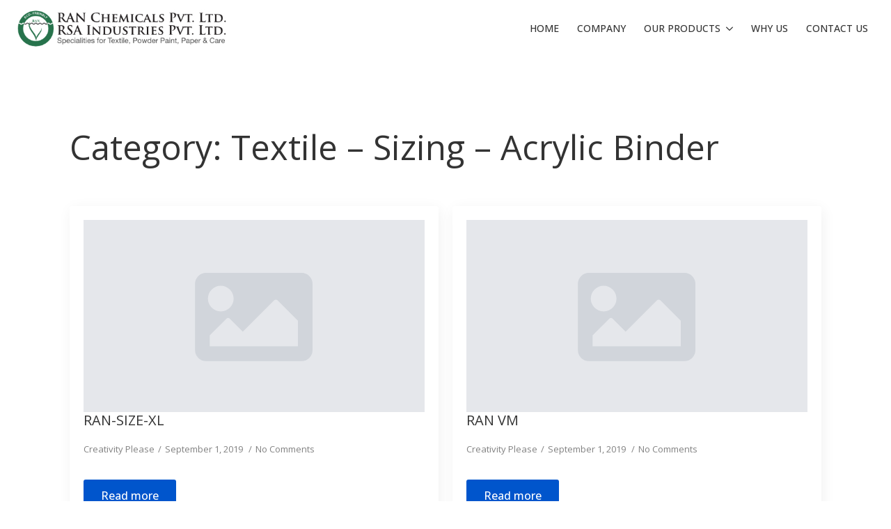

--- FILE ---
content_type: text/html; charset=UTF-8
request_url: https://ranchemicals.in/category/textile-sizing-acrylic-binder/
body_size: 11332
content:
    <!doctype html>
    <html lang="en-US">

    <head>
        <meta charset="UTF-8">
        <meta name="viewport" content="width=device-width, initial-scale=1">
                    <link rel='stylesheet' href='https://ranchemicals.in/wp-content/plugins/breakdance/plugin/themeless/normalize.min.css'>                <meta name='robots' content='index, follow, max-image-preview:large, max-snippet:-1, max-video-preview:-1' />
	<style>img:is([sizes="auto" i], [sizes^="auto," i]) { contain-intrinsic-size: 3000px 1500px }</style>
	
	<!-- This site is optimized with the Yoast SEO plugin v26.2 - https://yoast.com/wordpress/plugins/seo/ -->
	<title>Textile - Sizing - Acrylic Binder Archives - Ran Chemicals</title>
	<link rel="canonical" href="https://ranchemicals.in/category/textile-sizing-acrylic-binder/" />
	<meta property="og:locale" content="en_US" />
	<meta property="og:type" content="article" />
	<meta property="og:title" content="Textile - Sizing - Acrylic Binder Archives - Ran Chemicals" />
	<meta property="og:url" content="https://ranchemicals.in/category/textile-sizing-acrylic-binder/" />
	<meta property="og:site_name" content="Ran Chemicals" />
	<meta name="twitter:card" content="summary_large_image" />
	<script type="application/ld+json" class="yoast-schema-graph">{"@context":"https://schema.org","@graph":[{"@type":"CollectionPage","@id":"https://ranchemicals.in/category/textile-sizing-acrylic-binder/","url":"https://ranchemicals.in/category/textile-sizing-acrylic-binder/","name":"Textile - Sizing - Acrylic Binder Archives - Ran Chemicals","isPartOf":{"@id":"https://ranchemicals.in/#website"},"breadcrumb":{"@id":"https://ranchemicals.in/category/textile-sizing-acrylic-binder/#breadcrumb"},"inLanguage":"en-US"},{"@type":"BreadcrumbList","@id":"https://ranchemicals.in/category/textile-sizing-acrylic-binder/#breadcrumb","itemListElement":[{"@type":"ListItem","position":1,"name":"Home","item":"https://ranchemicals.in/"},{"@type":"ListItem","position":2,"name":"Textile - Sizing - Acrylic Binder"}]},{"@type":"WebSite","@id":"https://ranchemicals.in/#website","url":"https://ranchemicals.in/","name":"Ran Chemicals","description":"Specialities for Textile, Powder-Paint, Paper &amp; Care","publisher":{"@id":"https://ranchemicals.in/#organization"},"potentialAction":[{"@type":"SearchAction","target":{"@type":"EntryPoint","urlTemplate":"https://ranchemicals.in/?s={search_term_string}"},"query-input":{"@type":"PropertyValueSpecification","valueRequired":true,"valueName":"search_term_string"}}],"inLanguage":"en-US"},{"@type":"Organization","@id":"https://ranchemicals.in/#organization","name":"Ran Chemicals","url":"https://ranchemicals.in/","logo":{"@type":"ImageObject","inLanguage":"en-US","@id":"https://ranchemicals.in/#/schema/logo/image/","url":"https://ranchemicals.in/wp-content/uploads/2019/07/RAN-Chemicals-Specialities-for-Textile-Powder-Paint-Paper-Care.jpg","contentUrl":"https://ranchemicals.in/wp-content/uploads/2019/07/RAN-Chemicals-Specialities-for-Textile-Powder-Paint-Paper-Care.jpg","width":440,"height":80,"caption":"Ran Chemicals"},"image":{"@id":"https://ranchemicals.in/#/schema/logo/image/"}}]}</script>
	<!-- / Yoast SEO plugin. -->


<link rel="alternate" type="application/rss+xml" title="Ran Chemicals &raquo; Textile - Sizing - Acrylic Binder Category Feed" href="https://ranchemicals.in/category/textile-sizing-acrylic-binder/feed/" />
<script type="text/javascript">
/* <![CDATA[ */
window._wpemojiSettings = {"baseUrl":"https:\/\/s.w.org\/images\/core\/emoji\/16.0.1\/72x72\/","ext":".png","svgUrl":"https:\/\/s.w.org\/images\/core\/emoji\/16.0.1\/svg\/","svgExt":".svg","source":{"concatemoji":"https:\/\/ranchemicals.in\/wp-includes\/js\/wp-emoji-release.min.js?ver=6.8.3"}};
/*! This file is auto-generated */
!function(s,n){var o,i,e;function c(e){try{var t={supportTests:e,timestamp:(new Date).valueOf()};sessionStorage.setItem(o,JSON.stringify(t))}catch(e){}}function p(e,t,n){e.clearRect(0,0,e.canvas.width,e.canvas.height),e.fillText(t,0,0);var t=new Uint32Array(e.getImageData(0,0,e.canvas.width,e.canvas.height).data),a=(e.clearRect(0,0,e.canvas.width,e.canvas.height),e.fillText(n,0,0),new Uint32Array(e.getImageData(0,0,e.canvas.width,e.canvas.height).data));return t.every(function(e,t){return e===a[t]})}function u(e,t){e.clearRect(0,0,e.canvas.width,e.canvas.height),e.fillText(t,0,0);for(var n=e.getImageData(16,16,1,1),a=0;a<n.data.length;a++)if(0!==n.data[a])return!1;return!0}function f(e,t,n,a){switch(t){case"flag":return n(e,"\ud83c\udff3\ufe0f\u200d\u26a7\ufe0f","\ud83c\udff3\ufe0f\u200b\u26a7\ufe0f")?!1:!n(e,"\ud83c\udde8\ud83c\uddf6","\ud83c\udde8\u200b\ud83c\uddf6")&&!n(e,"\ud83c\udff4\udb40\udc67\udb40\udc62\udb40\udc65\udb40\udc6e\udb40\udc67\udb40\udc7f","\ud83c\udff4\u200b\udb40\udc67\u200b\udb40\udc62\u200b\udb40\udc65\u200b\udb40\udc6e\u200b\udb40\udc67\u200b\udb40\udc7f");case"emoji":return!a(e,"\ud83e\udedf")}return!1}function g(e,t,n,a){var r="undefined"!=typeof WorkerGlobalScope&&self instanceof WorkerGlobalScope?new OffscreenCanvas(300,150):s.createElement("canvas"),o=r.getContext("2d",{willReadFrequently:!0}),i=(o.textBaseline="top",o.font="600 32px Arial",{});return e.forEach(function(e){i[e]=t(o,e,n,a)}),i}function t(e){var t=s.createElement("script");t.src=e,t.defer=!0,s.head.appendChild(t)}"undefined"!=typeof Promise&&(o="wpEmojiSettingsSupports",i=["flag","emoji"],n.supports={everything:!0,everythingExceptFlag:!0},e=new Promise(function(e){s.addEventListener("DOMContentLoaded",e,{once:!0})}),new Promise(function(t){var n=function(){try{var e=JSON.parse(sessionStorage.getItem(o));if("object"==typeof e&&"number"==typeof e.timestamp&&(new Date).valueOf()<e.timestamp+604800&&"object"==typeof e.supportTests)return e.supportTests}catch(e){}return null}();if(!n){if("undefined"!=typeof Worker&&"undefined"!=typeof OffscreenCanvas&&"undefined"!=typeof URL&&URL.createObjectURL&&"undefined"!=typeof Blob)try{var e="postMessage("+g.toString()+"("+[JSON.stringify(i),f.toString(),p.toString(),u.toString()].join(",")+"));",a=new Blob([e],{type:"text/javascript"}),r=new Worker(URL.createObjectURL(a),{name:"wpTestEmojiSupports"});return void(r.onmessage=function(e){c(n=e.data),r.terminate(),t(n)})}catch(e){}c(n=g(i,f,p,u))}t(n)}).then(function(e){for(var t in e)n.supports[t]=e[t],n.supports.everything=n.supports.everything&&n.supports[t],"flag"!==t&&(n.supports.everythingExceptFlag=n.supports.everythingExceptFlag&&n.supports[t]);n.supports.everythingExceptFlag=n.supports.everythingExceptFlag&&!n.supports.flag,n.DOMReady=!1,n.readyCallback=function(){n.DOMReady=!0}}).then(function(){return e}).then(function(){var e;n.supports.everything||(n.readyCallback(),(e=n.source||{}).concatemoji?t(e.concatemoji):e.wpemoji&&e.twemoji&&(t(e.twemoji),t(e.wpemoji)))}))}((window,document),window._wpemojiSettings);
/* ]]> */
</script>
<link rel='stylesheet' id='formidable-css' href='https://ranchemicals.in/wp-content/plugins/formidable/css/formidableforms.css?ver=10202149' type='text/css' media='all' />
<style id='wp-emoji-styles-inline-css' type='text/css'>

	img.wp-smiley, img.emoji {
		display: inline !important;
		border: none !important;
		box-shadow: none !important;
		height: 1em !important;
		width: 1em !important;
		margin: 0 0.07em !important;
		vertical-align: -0.1em !important;
		background: none !important;
		padding: 0 !important;
	}
</style>
<link rel='stylesheet' id='wp-block-library-css' href='https://ranchemicals.in/wp-includes/css/dist/block-library/style.min.css?ver=6.8.3' type='text/css' media='all' />
<style id='classic-theme-styles-inline-css' type='text/css'>
/*! This file is auto-generated */
.wp-block-button__link{color:#fff;background-color:#32373c;border-radius:9999px;box-shadow:none;text-decoration:none;padding:calc(.667em + 2px) calc(1.333em + 2px);font-size:1.125em}.wp-block-file__button{background:#32373c;color:#fff;text-decoration:none}
</style>
<style id='pdfemb-pdf-embedder-viewer-style-inline-css' type='text/css'>
.wp-block-pdfemb-pdf-embedder-viewer{max-width:none}

</style>
<link rel='stylesheet' id='mediaelement-css' href='https://ranchemicals.in/wp-includes/js/mediaelement/mediaelementplayer-legacy.min.css?ver=4.2.17' type='text/css' media='all' />
<link rel='stylesheet' id='wp-mediaelement-css' href='https://ranchemicals.in/wp-includes/js/mediaelement/wp-mediaelement.min.css?ver=6.8.3' type='text/css' media='all' />
<link rel='stylesheet' id='view_editor_gutenberg_frontend_assets-css' href='https://ranchemicals.in/wp-content/plugins/wp-views/public/css/views-frontend.css?ver=3.6.21' type='text/css' media='all' />
<style id='view_editor_gutenberg_frontend_assets-inline-css' type='text/css'>
.wpv-sort-list-dropdown.wpv-sort-list-dropdown-style-default > span.wpv-sort-list,.wpv-sort-list-dropdown.wpv-sort-list-dropdown-style-default .wpv-sort-list-item {border-color: #cdcdcd;}.wpv-sort-list-dropdown.wpv-sort-list-dropdown-style-default .wpv-sort-list-item a {color: #444;background-color: #fff;}.wpv-sort-list-dropdown.wpv-sort-list-dropdown-style-default a:hover,.wpv-sort-list-dropdown.wpv-sort-list-dropdown-style-default a:focus {color: #000;background-color: #eee;}.wpv-sort-list-dropdown.wpv-sort-list-dropdown-style-default .wpv-sort-list-item.wpv-sort-list-current a {color: #000;background-color: #eee;}
.wpv-sort-list-dropdown.wpv-sort-list-dropdown-style-default > span.wpv-sort-list,.wpv-sort-list-dropdown.wpv-sort-list-dropdown-style-default .wpv-sort-list-item {border-color: #cdcdcd;}.wpv-sort-list-dropdown.wpv-sort-list-dropdown-style-default .wpv-sort-list-item a {color: #444;background-color: #fff;}.wpv-sort-list-dropdown.wpv-sort-list-dropdown-style-default a:hover,.wpv-sort-list-dropdown.wpv-sort-list-dropdown-style-default a:focus {color: #000;background-color: #eee;}.wpv-sort-list-dropdown.wpv-sort-list-dropdown-style-default .wpv-sort-list-item.wpv-sort-list-current a {color: #000;background-color: #eee;}.wpv-sort-list-dropdown.wpv-sort-list-dropdown-style-grey > span.wpv-sort-list,.wpv-sort-list-dropdown.wpv-sort-list-dropdown-style-grey .wpv-sort-list-item {border-color: #cdcdcd;}.wpv-sort-list-dropdown.wpv-sort-list-dropdown-style-grey .wpv-sort-list-item a {color: #444;background-color: #eeeeee;}.wpv-sort-list-dropdown.wpv-sort-list-dropdown-style-grey a:hover,.wpv-sort-list-dropdown.wpv-sort-list-dropdown-style-grey a:focus {color: #000;background-color: #e5e5e5;}.wpv-sort-list-dropdown.wpv-sort-list-dropdown-style-grey .wpv-sort-list-item.wpv-sort-list-current a {color: #000;background-color: #e5e5e5;}
.wpv-sort-list-dropdown.wpv-sort-list-dropdown-style-default > span.wpv-sort-list,.wpv-sort-list-dropdown.wpv-sort-list-dropdown-style-default .wpv-sort-list-item {border-color: #cdcdcd;}.wpv-sort-list-dropdown.wpv-sort-list-dropdown-style-default .wpv-sort-list-item a {color: #444;background-color: #fff;}.wpv-sort-list-dropdown.wpv-sort-list-dropdown-style-default a:hover,.wpv-sort-list-dropdown.wpv-sort-list-dropdown-style-default a:focus {color: #000;background-color: #eee;}.wpv-sort-list-dropdown.wpv-sort-list-dropdown-style-default .wpv-sort-list-item.wpv-sort-list-current a {color: #000;background-color: #eee;}.wpv-sort-list-dropdown.wpv-sort-list-dropdown-style-grey > span.wpv-sort-list,.wpv-sort-list-dropdown.wpv-sort-list-dropdown-style-grey .wpv-sort-list-item {border-color: #cdcdcd;}.wpv-sort-list-dropdown.wpv-sort-list-dropdown-style-grey .wpv-sort-list-item a {color: #444;background-color: #eeeeee;}.wpv-sort-list-dropdown.wpv-sort-list-dropdown-style-grey a:hover,.wpv-sort-list-dropdown.wpv-sort-list-dropdown-style-grey a:focus {color: #000;background-color: #e5e5e5;}.wpv-sort-list-dropdown.wpv-sort-list-dropdown-style-grey .wpv-sort-list-item.wpv-sort-list-current a {color: #000;background-color: #e5e5e5;}.wpv-sort-list-dropdown.wpv-sort-list-dropdown-style-blue > span.wpv-sort-list,.wpv-sort-list-dropdown.wpv-sort-list-dropdown-style-blue .wpv-sort-list-item {border-color: #0099cc;}.wpv-sort-list-dropdown.wpv-sort-list-dropdown-style-blue .wpv-sort-list-item a {color: #444;background-color: #cbddeb;}.wpv-sort-list-dropdown.wpv-sort-list-dropdown-style-blue a:hover,.wpv-sort-list-dropdown.wpv-sort-list-dropdown-style-blue a:focus {color: #000;background-color: #95bedd;}.wpv-sort-list-dropdown.wpv-sort-list-dropdown-style-blue .wpv-sort-list-item.wpv-sort-list-current a {color: #000;background-color: #95bedd;}
</style>
<style id='global-styles-inline-css' type='text/css'>
:root{--wp--preset--aspect-ratio--square: 1;--wp--preset--aspect-ratio--4-3: 4/3;--wp--preset--aspect-ratio--3-4: 3/4;--wp--preset--aspect-ratio--3-2: 3/2;--wp--preset--aspect-ratio--2-3: 2/3;--wp--preset--aspect-ratio--16-9: 16/9;--wp--preset--aspect-ratio--9-16: 9/16;--wp--preset--color--black: #000000;--wp--preset--color--cyan-bluish-gray: #abb8c3;--wp--preset--color--white: #ffffff;--wp--preset--color--pale-pink: #f78da7;--wp--preset--color--vivid-red: #cf2e2e;--wp--preset--color--luminous-vivid-orange: #ff6900;--wp--preset--color--luminous-vivid-amber: #fcb900;--wp--preset--color--light-green-cyan: #7bdcb5;--wp--preset--color--vivid-green-cyan: #00d084;--wp--preset--color--pale-cyan-blue: #8ed1fc;--wp--preset--color--vivid-cyan-blue: #0693e3;--wp--preset--color--vivid-purple: #9b51e0;--wp--preset--gradient--vivid-cyan-blue-to-vivid-purple: linear-gradient(135deg,rgba(6,147,227,1) 0%,rgb(155,81,224) 100%);--wp--preset--gradient--light-green-cyan-to-vivid-green-cyan: linear-gradient(135deg,rgb(122,220,180) 0%,rgb(0,208,130) 100%);--wp--preset--gradient--luminous-vivid-amber-to-luminous-vivid-orange: linear-gradient(135deg,rgba(252,185,0,1) 0%,rgba(255,105,0,1) 100%);--wp--preset--gradient--luminous-vivid-orange-to-vivid-red: linear-gradient(135deg,rgba(255,105,0,1) 0%,rgb(207,46,46) 100%);--wp--preset--gradient--very-light-gray-to-cyan-bluish-gray: linear-gradient(135deg,rgb(238,238,238) 0%,rgb(169,184,195) 100%);--wp--preset--gradient--cool-to-warm-spectrum: linear-gradient(135deg,rgb(74,234,220) 0%,rgb(151,120,209) 20%,rgb(207,42,186) 40%,rgb(238,44,130) 60%,rgb(251,105,98) 80%,rgb(254,248,76) 100%);--wp--preset--gradient--blush-light-purple: linear-gradient(135deg,rgb(255,206,236) 0%,rgb(152,150,240) 100%);--wp--preset--gradient--blush-bordeaux: linear-gradient(135deg,rgb(254,205,165) 0%,rgb(254,45,45) 50%,rgb(107,0,62) 100%);--wp--preset--gradient--luminous-dusk: linear-gradient(135deg,rgb(255,203,112) 0%,rgb(199,81,192) 50%,rgb(65,88,208) 100%);--wp--preset--gradient--pale-ocean: linear-gradient(135deg,rgb(255,245,203) 0%,rgb(182,227,212) 50%,rgb(51,167,181) 100%);--wp--preset--gradient--electric-grass: linear-gradient(135deg,rgb(202,248,128) 0%,rgb(113,206,126) 100%);--wp--preset--gradient--midnight: linear-gradient(135deg,rgb(2,3,129) 0%,rgb(40,116,252) 100%);--wp--preset--font-size--small: 13px;--wp--preset--font-size--medium: 20px;--wp--preset--font-size--large: 36px;--wp--preset--font-size--x-large: 42px;--wp--preset--spacing--20: 0.44rem;--wp--preset--spacing--30: 0.67rem;--wp--preset--spacing--40: 1rem;--wp--preset--spacing--50: 1.5rem;--wp--preset--spacing--60: 2.25rem;--wp--preset--spacing--70: 3.38rem;--wp--preset--spacing--80: 5.06rem;--wp--preset--shadow--natural: 6px 6px 9px rgba(0, 0, 0, 0.2);--wp--preset--shadow--deep: 12px 12px 50px rgba(0, 0, 0, 0.4);--wp--preset--shadow--sharp: 6px 6px 0px rgba(0, 0, 0, 0.2);--wp--preset--shadow--outlined: 6px 6px 0px -3px rgba(255, 255, 255, 1), 6px 6px rgba(0, 0, 0, 1);--wp--preset--shadow--crisp: 6px 6px 0px rgba(0, 0, 0, 1);}:where(.is-layout-flex){gap: 0.5em;}:where(.is-layout-grid){gap: 0.5em;}body .is-layout-flex{display: flex;}.is-layout-flex{flex-wrap: wrap;align-items: center;}.is-layout-flex > :is(*, div){margin: 0;}body .is-layout-grid{display: grid;}.is-layout-grid > :is(*, div){margin: 0;}:where(.wp-block-columns.is-layout-flex){gap: 2em;}:where(.wp-block-columns.is-layout-grid){gap: 2em;}:where(.wp-block-post-template.is-layout-flex){gap: 1.25em;}:where(.wp-block-post-template.is-layout-grid){gap: 1.25em;}.has-black-color{color: var(--wp--preset--color--black) !important;}.has-cyan-bluish-gray-color{color: var(--wp--preset--color--cyan-bluish-gray) !important;}.has-white-color{color: var(--wp--preset--color--white) !important;}.has-pale-pink-color{color: var(--wp--preset--color--pale-pink) !important;}.has-vivid-red-color{color: var(--wp--preset--color--vivid-red) !important;}.has-luminous-vivid-orange-color{color: var(--wp--preset--color--luminous-vivid-orange) !important;}.has-luminous-vivid-amber-color{color: var(--wp--preset--color--luminous-vivid-amber) !important;}.has-light-green-cyan-color{color: var(--wp--preset--color--light-green-cyan) !important;}.has-vivid-green-cyan-color{color: var(--wp--preset--color--vivid-green-cyan) !important;}.has-pale-cyan-blue-color{color: var(--wp--preset--color--pale-cyan-blue) !important;}.has-vivid-cyan-blue-color{color: var(--wp--preset--color--vivid-cyan-blue) !important;}.has-vivid-purple-color{color: var(--wp--preset--color--vivid-purple) !important;}.has-black-background-color{background-color: var(--wp--preset--color--black) !important;}.has-cyan-bluish-gray-background-color{background-color: var(--wp--preset--color--cyan-bluish-gray) !important;}.has-white-background-color{background-color: var(--wp--preset--color--white) !important;}.has-pale-pink-background-color{background-color: var(--wp--preset--color--pale-pink) !important;}.has-vivid-red-background-color{background-color: var(--wp--preset--color--vivid-red) !important;}.has-luminous-vivid-orange-background-color{background-color: var(--wp--preset--color--luminous-vivid-orange) !important;}.has-luminous-vivid-amber-background-color{background-color: var(--wp--preset--color--luminous-vivid-amber) !important;}.has-light-green-cyan-background-color{background-color: var(--wp--preset--color--light-green-cyan) !important;}.has-vivid-green-cyan-background-color{background-color: var(--wp--preset--color--vivid-green-cyan) !important;}.has-pale-cyan-blue-background-color{background-color: var(--wp--preset--color--pale-cyan-blue) !important;}.has-vivid-cyan-blue-background-color{background-color: var(--wp--preset--color--vivid-cyan-blue) !important;}.has-vivid-purple-background-color{background-color: var(--wp--preset--color--vivid-purple) !important;}.has-black-border-color{border-color: var(--wp--preset--color--black) !important;}.has-cyan-bluish-gray-border-color{border-color: var(--wp--preset--color--cyan-bluish-gray) !important;}.has-white-border-color{border-color: var(--wp--preset--color--white) !important;}.has-pale-pink-border-color{border-color: var(--wp--preset--color--pale-pink) !important;}.has-vivid-red-border-color{border-color: var(--wp--preset--color--vivid-red) !important;}.has-luminous-vivid-orange-border-color{border-color: var(--wp--preset--color--luminous-vivid-orange) !important;}.has-luminous-vivid-amber-border-color{border-color: var(--wp--preset--color--luminous-vivid-amber) !important;}.has-light-green-cyan-border-color{border-color: var(--wp--preset--color--light-green-cyan) !important;}.has-vivid-green-cyan-border-color{border-color: var(--wp--preset--color--vivid-green-cyan) !important;}.has-pale-cyan-blue-border-color{border-color: var(--wp--preset--color--pale-cyan-blue) !important;}.has-vivid-cyan-blue-border-color{border-color: var(--wp--preset--color--vivid-cyan-blue) !important;}.has-vivid-purple-border-color{border-color: var(--wp--preset--color--vivid-purple) !important;}.has-vivid-cyan-blue-to-vivid-purple-gradient-background{background: var(--wp--preset--gradient--vivid-cyan-blue-to-vivid-purple) !important;}.has-light-green-cyan-to-vivid-green-cyan-gradient-background{background: var(--wp--preset--gradient--light-green-cyan-to-vivid-green-cyan) !important;}.has-luminous-vivid-amber-to-luminous-vivid-orange-gradient-background{background: var(--wp--preset--gradient--luminous-vivid-amber-to-luminous-vivid-orange) !important;}.has-luminous-vivid-orange-to-vivid-red-gradient-background{background: var(--wp--preset--gradient--luminous-vivid-orange-to-vivid-red) !important;}.has-very-light-gray-to-cyan-bluish-gray-gradient-background{background: var(--wp--preset--gradient--very-light-gray-to-cyan-bluish-gray) !important;}.has-cool-to-warm-spectrum-gradient-background{background: var(--wp--preset--gradient--cool-to-warm-spectrum) !important;}.has-blush-light-purple-gradient-background{background: var(--wp--preset--gradient--blush-light-purple) !important;}.has-blush-bordeaux-gradient-background{background: var(--wp--preset--gradient--blush-bordeaux) !important;}.has-luminous-dusk-gradient-background{background: var(--wp--preset--gradient--luminous-dusk) !important;}.has-pale-ocean-gradient-background{background: var(--wp--preset--gradient--pale-ocean) !important;}.has-electric-grass-gradient-background{background: var(--wp--preset--gradient--electric-grass) !important;}.has-midnight-gradient-background{background: var(--wp--preset--gradient--midnight) !important;}.has-small-font-size{font-size: var(--wp--preset--font-size--small) !important;}.has-medium-font-size{font-size: var(--wp--preset--font-size--medium) !important;}.has-large-font-size{font-size: var(--wp--preset--font-size--large) !important;}.has-x-large-font-size{font-size: var(--wp--preset--font-size--x-large) !important;}
:where(.wp-block-post-template.is-layout-flex){gap: 1.25em;}:where(.wp-block-post-template.is-layout-grid){gap: 1.25em;}
:where(.wp-block-columns.is-layout-flex){gap: 2em;}:where(.wp-block-columns.is-layout-grid){gap: 2em;}
:root :where(.wp-block-pullquote){font-size: 1.5em;line-height: 1.6;}
</style>
<link rel='stylesheet' id='tablepress-default-css' href='https://ranchemicals.in/wp-content/plugins/tablepress/css/build/default.css?ver=3.2.5' type='text/css' media='all' />
<script type="text/javascript" src="https://ranchemicals.in/wp-content/plugins/wp-views/vendor/toolset/common-es/public/toolset-common-es-frontend.js?ver=175000" id="toolset-common-es-frontend-js"></script>
<script type="text/javascript" src="https://ranchemicals.in/wp-includes/js/jquery/jquery.min.js?ver=3.7.1" id="jquery-core-js"></script>
<script type="text/javascript" src="https://ranchemicals.in/wp-includes/js/jquery/jquery-migrate.min.js?ver=3.4.1" id="jquery-migrate-js"></script>
<link rel="https://api.w.org/" href="https://ranchemicals.in/wp-json/" /><link rel="alternate" title="JSON" type="application/json" href="https://ranchemicals.in/wp-json/wp/v2/categories/111" /><link rel="EditURI" type="application/rsd+xml" title="RSD" href="https://ranchemicals.in/xmlrpc.php?rsd" />
<script>document.documentElement.className += " js";</script>
 <script> window.addEventListener("load",function(){ var c={script:false,link:false}; function ls(s) { if(!['script','link'].includes(s)||c[s]){return;}c[s]=true; var d=document,f=d.getElementsByTagName(s)[0],j=d.createElement(s); if(s==='script'){j.async=true;j.src='https://ranchemicals.in/wp-content/plugins/wp-views/vendor/toolset/blocks/public/js/frontend.js?v=1.6.17';}else{ j.rel='stylesheet';j.href='https://ranchemicals.in/wp-content/plugins/wp-views/vendor/toolset/blocks/public/css/style.css?v=1.6.17';} f.parentNode.insertBefore(j, f); }; function ex(){ls('script');ls('link')} window.addEventListener("scroll", ex, {once: true}); if (('IntersectionObserver' in window) && ('IntersectionObserverEntry' in window) && ('intersectionRatio' in window.IntersectionObserverEntry.prototype)) { var i = 0, fb = document.querySelectorAll("[class^='tb-']"), o = new IntersectionObserver(es => { es.forEach(e => { o.unobserve(e.target); if (e.intersectionRatio > 0) { ex();o.disconnect();}else{ i++;if(fb.length>i){o.observe(fb[i])}} }) }); if (fb.length) { o.observe(fb[i]) } } }) </script>
	<noscript>
		<link rel="stylesheet" href="https://ranchemicals.in/wp-content/plugins/wp-views/vendor/toolset/blocks/public/css/style.css">
	</noscript><link rel="icon" href="https://ranchemicals.in/wp-content/uploads/2023/06/cropped-RAN-Chemicals-Logo-Square-Social-32x32.png" sizes="32x32" />
<link rel="icon" href="https://ranchemicals.in/wp-content/uploads/2023/06/cropped-RAN-Chemicals-Logo-Square-Social-192x192.png" sizes="192x192" />
<link rel="apple-touch-icon" href="https://ranchemicals.in/wp-content/uploads/2023/06/cropped-RAN-Chemicals-Logo-Square-Social-180x180.png" />
<meta name="msapplication-TileImage" content="https://ranchemicals.in/wp-content/uploads/2023/06/cropped-RAN-Chemicals-Logo-Square-Social-270x270.png" />
<!-- [HEADER ASSETS] -->


<link rel="stylesheet" href="https://ranchemicals.in/wp-content/plugins/breakdance/subplugins/breakdance-elements/dependencies-files/awesome-menu@1/awesome-menu.css?bd_ver=2.5.2" />
<link rel="stylesheet" href="https://ranchemicals.in/wp-content/plugins/breakdance/subplugins/breakdance-elements/dependencies-files/breakdance-posts@1/posts.css?bd_ver=2.5.2" />
<link rel="stylesheet" href="https://ranchemicals.in/wp-content/plugins/breakdance/subplugins/breakdance-elements/dependencies-files/awesome-form@1/css/form.css?bd_ver=2.5.2" />
<link rel="stylesheet" href="https://fonts.googleapis.com/css2?family=Open Sans:ital,wght@0,100;0,200;0,300;0,400;0,500;0,600;0,700;0,800;0,900;1,100;1,200;1,300;1,400;1,500;1,600;1,700;1,800;1,900&display=swap" />

<link rel="stylesheet" href="https://ranchemicals.in/wp-content/uploads/breakdance/css/post-2338-defaults.css?v=482c6f8ce5d5f328d05981ce8976acd5" />

<link rel="stylesheet" href="https://ranchemicals.in/wp-content/uploads/breakdance/css/post-2336-defaults.css?v=1b533a5367dd411bb18c51a5d6fe7870" />

<link rel="stylesheet" href="https://ranchemicals.in/wp-content/uploads/breakdance/css/post-2339-defaults.css?v=d0130db44d2c3e29ce208bdd5dabe48c" />

<link rel="stylesheet" href="https://ranchemicals.in/wp-content/uploads/breakdance/css/global-settings.css?v=e81a1063bddf97efce340edb07ebc899" />

<link rel="stylesheet" href="https://ranchemicals.in/wp-content/uploads/breakdance/css/presets.css?v=d41d8cd98f00b204e9800998ecf8427e" />



<link rel="stylesheet" href="https://ranchemicals.in/wp-content/uploads/breakdance/css/selectors.css?v=d41d8cd98f00b204e9800998ecf8427e" />





<link rel="stylesheet" href="https://ranchemicals.in/wp-content/uploads/breakdance/css/post-2338.css?v=0c3a3d0133d8c823a6c023d024f02fb9" />

<link rel="stylesheet" href="https://ranchemicals.in/wp-content/uploads/breakdance/css/post-2336.css?v=bbd2599c86b9db42a5343cc9c8cf8803" />

<link rel="stylesheet" href="https://ranchemicals.in/wp-content/uploads/breakdance/css/post-2339.css?v=5aeec68c554d87b1ff35f8f76180d1db" />
<!-- [/EOF HEADER ASSETS] -->    </head>
    
    <body class="archive category category-textile-sizing-acrylic-binder category-111 wp-custom-logo wp-theme-breakdance-zero breakdance">
            <header class="bde-header-builder-2338-100 bde-header-builder bde-header-builder--sticky-scroll-slide">

<div class="bde-header-builder__container"><div class="bde-image-2338-101 bde-image">
<figure class="breakdance-image breakdance-image--2079">
	<div class="breakdance-image-container">
		<div class="breakdance-image-clip"><a class="breakdance-image-link breakdance-image-link--url" href="/" target="_self" rel="noopener" data-sub-html="" data-lg-size="-"><img class="breakdance-image-object" src="https://ranchemicals.in/wp-content/uploads/2019/07/RAN-Chemicals-Specialities-for-Textile-Powder-Paint-Paper-Care.jpg" width="440" height="80" srcset="https://ranchemicals.in/wp-content/uploads/2019/07/RAN-Chemicals-Specialities-for-Textile-Powder-Paint-Paper-Care.jpg 440w, https://ranchemicals.in/wp-content/uploads/2019/07/RAN-Chemicals-Specialities-for-Textile-Powder-Paint-Paper-Care-300x55.jpg 300w" sizes="(max-width: 440px) 100vw, 440px" alt="RAN Chemicals Specialities for Textile, Powder-Paint, Paper & Care"></a></div>
	</div></figure>

</div><div class="bde-menu-2338-102 bde-menu">


      
        
    <nav class="breakdance-menu breakdance-menu--collapse    ">
    <button class="breakdance-menu-toggle breakdance-menu-toggle--squeeze" type="button" aria-label="Open Menu" aria-expanded="false" aria-controls="menu-102">
                  <span class="breakdance-menu-toggle-icon">
            <span class="breakdance-menu-toggle-lines"></span>
          </span>
            </button>
    
  <ul class="breakdance-menu-list" id="menu-102">
              
  
    <li class="breakdance-menu-item-2338-103 breakdance-menu-item">
        
            
            

    
    
    
    
    
    <a class="breakdance-link breakdance-menu-link" href="/" target="_self" data-type="url"  >
  Home
    </a>

</li><li class="breakdance-menu-item-2338-111 breakdance-menu-item">
        
            
            

    
    
    
    
    
    <a class="breakdance-link breakdance-menu-link" href="/company/" target="_self" data-type="url"  >
  Company
    </a>

</li><li class="bde-menu-dropdown-2338-104 bde-menu-dropdown breakdance-menu-item">
<div class="breakdance-dropdown  breakdance-dropdown--with-link">
    <div class="breakdance-dropdown-toggle">
            
                      
            
            

    
    
    
    
    
    <a class="breakdance-link breakdance-menu-link" href="/our-products/" target="_self" data-type="" aria-expanded="false" aria-controls="dropdown-104" >

          Our Products
            </a>

      
      <button class="breakdance-menu-link-arrow" type="button" aria-expanded="false" aria-controls="dropdown-104" aria-label="Our Products Submenu"></button>
    </div>

    <div class="breakdance-dropdown-floater" aria-hidden="true" id="dropdown-104">
        <div class="breakdance-dropdown-body">
              <div class="breakdance-dropdown-section breakdance-dropdown-section--">
    <div class="breakdance-dropdown-columns">
              <div class="breakdance-dropdown-column breakdance-dropdown-column--collapsible">
                      <span class="breakdance-dropdown-column__title" role="heading" aria-level="3">Textile</span>
          
          <ul class="breakdance-dropdown-links">
                                <li class="breakdance-dropdown-item">
            
            
            

    
    
    
    
    
    <a class="breakdance-link breakdance-dropdown-link" href="/product/textile/sizing/" target="_self" data-type=""  >

      
      <span class="breakdance-dropdown-link__label">
                  <span class="breakdance-dropdown-link__text">Sizing</span>
        
              </span>
        </a>

  </li>

                                <li class="breakdance-dropdown-item">
            
            
            

    
    
    
    
    
    <a class="breakdance-link breakdance-dropdown-link" href="/product/textile/dyeing/" target="_self" data-type=""  >

      
      <span class="breakdance-dropdown-link__label">
                  <span class="breakdance-dropdown-link__text">Dyeing</span>
        
              </span>
        </a>

  </li>

                                <li class="breakdance-dropdown-item">
            
            
            

    
    
    
    
    
    <a class="breakdance-link breakdance-dropdown-link" href="/product/textile/hydrophilic-finishing-aid/" target="_self" data-type=""  >

      
      <span class="breakdance-dropdown-link__label">
                  <span class="breakdance-dropdown-link__text">Hydrophilic Finishing Aid</span>
        
              </span>
        </a>

  </li>

                                <li class="breakdance-dropdown-item">
            
            
            

    
    
    
    
    
    <a class="breakdance-link breakdance-dropdown-link" href="/product/textile/pre-treatment/" target="_self" data-type=""  >

      
      <span class="breakdance-dropdown-link__label">
                  <span class="breakdance-dropdown-link__text">Pre-Treatment</span>
        
              </span>
        </a>

  </li>

                                <li class="breakdance-dropdown-item">
            
            
            

    
    
    
    
    
    <a class="breakdance-link breakdance-dropdown-link" href="/product/textile/soaping/" target="_self" data-type=""  >

      
      <span class="breakdance-dropdown-link__label">
                  <span class="breakdance-dropdown-link__text">Soaping</span>
        
              </span>
        </a>

  </li>

                                <li class="breakdance-dropdown-item">
            
            
            

    
    
    
    
    
    <a class="breakdance-link breakdance-dropdown-link" href="/product/textile/anti-redeposition-aids/" target="_self" data-type=""  >

      
      <span class="breakdance-dropdown-link__label">
                  <span class="breakdance-dropdown-link__text">Anti-redeposition Aids</span>
        
              </span>
        </a>

  </li>

                                <li class="breakdance-dropdown-item">
            
            
            

    
    
    
    
    
    <a class="breakdance-link breakdance-dropdown-link" href="/product/textile/printing/" target="_self" data-type=""  >

      
      <span class="breakdance-dropdown-link__label">
                  <span class="breakdance-dropdown-link__text">Printing</span>
        
              </span>
        </a>

  </li>

                                <li class="breakdance-dropdown-item">
            
            
            

    
    
    
    
    
    <a class="breakdance-link breakdance-dropdown-link" href="https://ranchemicals.in/product/textile/finishing-softeners/" target="_self" data-type=""  >

      
      <span class="breakdance-dropdown-link__label">
                  <span class="breakdance-dropdown-link__text">Finishing Softeners</span>
        
              </span>
        </a>

  </li>

                                <li class="breakdance-dropdown-item">
            
            
            

    
    
    
    
    
    <a class="breakdance-link breakdance-dropdown-link" href="/product/textile/garment-denim-non-denim/" target="_self" data-type=""  >

      
      <span class="breakdance-dropdown-link__label">
                  <span class="breakdance-dropdown-link__text">Garment (Denim/Non-Denim)</span>
        
              </span>
        </a>

  </li>

                                <li class="breakdance-dropdown-item">
            
            
            

    
    
    
    
    
    <a class="breakdance-link breakdance-dropdown-link" href="/product/textile/coating-polymers/" target="_self" data-type=""  >

      
      <span class="breakdance-dropdown-link__label">
                  <span class="breakdance-dropdown-link__text">Coating Polymers</span>
        
              </span>
        </a>

  </li>

                                <li class="breakdance-dropdown-item">
            
            
            

    
    
    
    
    
    <a class="breakdance-link breakdance-dropdown-link" href="/product/textile/stiffening-application/" target="_self" data-type=""  >

      
      <span class="breakdance-dropdown-link__label">
                  <span class="breakdance-dropdown-link__text">Stiffening Application</span>
        
              </span>
        </a>

  </li>

                      </ul>
        </div>
              <div class="breakdance-dropdown-column breakdance-dropdown-column--collapsible">
                      <span class="breakdance-dropdown-column__title" role="heading" aria-level="3">Detergent</span>
          
          <ul class="breakdance-dropdown-links">
                                <li class="breakdance-dropdown-item">
            
            
            

    
    
    
    
    
    <a class="breakdance-link breakdance-dropdown-link" href="/product/detergent/detergent-additive/" target="_self" data-type=""  >

      
      <span class="breakdance-dropdown-link__label">
                  <span class="breakdance-dropdown-link__text">Detergent Additive</span>
        
              </span>
        </a>

  </li>

                                <li class="breakdance-dropdown-item">
            
            
            

    
    
    
    
    
    <a class="breakdance-link breakdance-dropdown-link" href="/product/detergent/soil-release-agent-detergent/" target="_self" data-type=""  >

      
      <span class="breakdance-dropdown-link__label">
                  <span class="breakdance-dropdown-link__text">Soil Release Agent – Detergent</span>
        
              </span>
        </a>

  </li>

                                <li class="breakdance-dropdown-item">
            
            
            

    
    
    
    
    
    <a class="breakdance-link breakdance-dropdown-link" href="/product/detergent/fatty-acid-esters-lubricants-detergent/" target="_self" data-type=""  >

      
      <span class="breakdance-dropdown-link__label">
                  <span class="breakdance-dropdown-link__text">Fatty Acid Esters – Lubricants Detergent</span>
        
              </span>
        </a>

  </li>

                      </ul>
        </div>
              <div class="breakdance-dropdown-column breakdance-dropdown-column--collapsible">
                      <span class="breakdance-dropdown-column__title" role="heading" aria-level="3">Tissue Paper</span>
          
          <ul class="breakdance-dropdown-links">
                                <li class="breakdance-dropdown-item">
            
            
            

    
    
    
    
    
    <a class="breakdance-link breakdance-dropdown-link" href="/product/tissue-paper/tissue-softener/" target="_self" data-type=""  >

      
      <span class="breakdance-dropdown-link__label">
                  <span class="breakdance-dropdown-link__text">Tissue Softener</span>
        
              </span>
        </a>

  </li>

                                <li class="breakdance-dropdown-item">
            
            
            

    
    
    
    
    
    <a class="breakdance-link breakdance-dropdown-link" href="/product/tissue-paper/release-agent/" target="_self" data-type=""  >

      
      <span class="breakdance-dropdown-link__label">
                  <span class="breakdance-dropdown-link__text">Release Agent</span>
        
              </span>
        </a>

  </li>

                                <li class="breakdance-dropdown-item">
            
            
            

    
    
    
    
    
    <a class="breakdance-link breakdance-dropdown-link" href="/product/tissue-paper/bulk-improver/" target="_self" data-type=""  >

      
      <span class="breakdance-dropdown-link__label">
                  <span class="breakdance-dropdown-link__text">Bulk Improver</span>
        
              </span>
        </a>

  </li>

                      </ul>
        </div>
              <div class="breakdance-dropdown-column breakdance-dropdown-column--collapsible">
                      <span class="breakdance-dropdown-column__title" role="heading" aria-level="3">Care</span>
          
          <ul class="breakdance-dropdown-links">
                                <li class="breakdance-dropdown-item">
            
            
            

    
    
    
    
    
    <a class="breakdance-link breakdance-dropdown-link" href="/product/care/laundry-softener/" target="_self" data-type=""  >

      
      <span class="breakdance-dropdown-link__label">
                  <span class="breakdance-dropdown-link__text">Laundry Softener</span>
        
              </span>
        </a>

  </li>

                                <li class="breakdance-dropdown-item">
            
            
            

    
    
    
    
    
    <a class="breakdance-link breakdance-dropdown-link" href="/product/care/lubricants/" target="_self" data-type=""  >

      
      <span class="breakdance-dropdown-link__label">
                  <span class="breakdance-dropdown-link__text">Lubricants</span>
        
              </span>
        </a>

  </li>

                      </ul>
        </div>
              <div class="breakdance-dropdown-column breakdance-dropdown-column--collapsible">
                      <span class="breakdance-dropdown-column__title" role="heading" aria-level="3">Personal Care</span>
          
          <ul class="breakdance-dropdown-links">
                                <li class="breakdance-dropdown-item">
            
            
            

    
    
    
    
    
    <a class="breakdance-link breakdance-dropdown-link" href="/product/personal-care/bath-soap/" target="_self" data-type=""  >

      
      <span class="breakdance-dropdown-link__label">
                  <span class="breakdance-dropdown-link__text">Bath Soap</span>
        
              </span>
        </a>

  </li>

                                <li class="breakdance-dropdown-item">
            
            
            

    
    
    
    
    
    <a class="breakdance-link breakdance-dropdown-link" href="/product/personal-care/coconut-oil/" target="_self" data-type=""  >

      
      <span class="breakdance-dropdown-link__label">
                  <span class="breakdance-dropdown-link__text">Coconut Oil</span>
        
              </span>
        </a>

  </li>

                                <li class="breakdance-dropdown-item">
            
            
            

    
    
    
    
    
    <a class="breakdance-link breakdance-dropdown-link" href="/product/personal-care/moisturizer/" target="_self" data-type=""  >

      
      <span class="breakdance-dropdown-link__label">
                  <span class="breakdance-dropdown-link__text">Moisturizer</span>
        
              </span>
        </a>

  </li>

                                <li class="breakdance-dropdown-item">
            
            
            

    
    
    
    
    
    <a class="breakdance-link breakdance-dropdown-link" href="/product/personal-care/conditioning-shampoo/" target="_self" data-type=""  >

      
      <span class="breakdance-dropdown-link__label">
                  <span class="breakdance-dropdown-link__text">Conditioning Shampoo</span>
        
              </span>
        </a>

  </li>

                      </ul>
        </div>
              <div class="breakdance-dropdown-column breakdance-dropdown-column--collapsible">
                      <span class="breakdance-dropdown-column__title" role="heading" aria-level="3">Paint</span>
          
          <ul class="breakdance-dropdown-links">
                                <li class="breakdance-dropdown-item">
            
            
            

    
    
    
    
    
    <a class="breakdance-link breakdance-dropdown-link" href="/product/powder-paint/hybrid-system/" target="_self" data-type=""  >

      
      <span class="breakdance-dropdown-link__label">
                  <span class="breakdance-dropdown-link__text">Hybrid System</span>
        
              </span>
        </a>

  </li>

                                <li class="breakdance-dropdown-item">
            
            
            

    
    
    
    
    
    <a class="breakdance-link breakdance-dropdown-link" href="/product/powder-paint/pure-polyester/" target="_self" data-type=""  >

      
      <span class="breakdance-dropdown-link__label">
                  <span class="breakdance-dropdown-link__text">Pure Polyester</span>
        
              </span>
        </a>

  </li>

                      </ul>
        </div>
          </div>
  </div>


                    </div>
    </div>
</div>

</li><li class="breakdance-menu-item-2338-112 breakdance-menu-item">
        
            
            

    
    
    
    
    
    <a class="breakdance-link breakdance-menu-link" href="/why-us/" target="_self" data-type="url"  >
  Why Us
    </a>

</li><li class="breakdance-menu-item-2338-113 breakdance-menu-item">
        
            
            

    
    
    
    
    
    <a class="breakdance-link breakdance-menu-link" href="/contact-us/" target="_self" data-type="url"  >
  Contact Us
    </a>

</li>
  </ul>
  </nav>


</div></div>


</header><section class="bde-section-2336-100 bde-section">
  
  
	



<div class="section-container"><h1 class="bde-heading-2336-106 bde-heading">
Category: <span>Textile &#8211; Sizing &#8211; Acrylic Binder</span>
</h1><div class="bde-post-list-2336-104 bde-post-list">
<div class="bde-loop bde-loop-grid ee-posts ee-posts-grid">    <article class="bde-loop-item ee-post">
                                <a class="bde-loop-item__image-link ee-post-image-link " href="https://ranchemicals.in/product/textile/sizing/acrylic-binder/ran-size-xl/" aria-label="RAN-SIZE-XL">
                <div class="bde-loop-item__image ee-post-image">
                     <img src="[data-uri]" width="540" height="540" alt="">                </div>
            </a>
        
        
        <div class="bde-loop-item__wrap ee-post-wrap">
            
                            <h3 class="ee-post-title">
                    <a class="bde-loop-item__title-link ee-post-title-link" href="https://ranchemicals.in/product/textile/sizing/acrylic-binder/ran-size-xl/" >
                        RAN-SIZE-XL                    </a>
                </h3>
                            <div class="bde-loop-item__post-meta ee-post-meta">
                                                                                <span class="bde-loop-item__meta-item bde-loop-item__meta-author ee-post-meta-author ee-post-meta-item">Creativity Please</span>
                                                                                                                <span class="bde-loop-item__meta-date bde-loop-item__meta-item ee-post-meta-date ee-post-meta-item">
                                    September 1, 2019                                </span>
                                                                                                            <span class="bde-loop-item__comments bde-loop-item__meta-item ee-post-meta-comments ee-post-meta-item">No Comments</span>
                                                    
                </div>
                            <div class="bde-loop-item__content ee-post-content">
                                    </div>
            
    
                                    
    
    
    
    
            
                    
            
            

    
    
    
    
    
    <a class="breakdance-link button-atom button-atom--primary bde-loop-item__button ee-post-button" href="https://ranchemicals.in/product/textile/sizing/acrylic-binder/ran-size-xl/" target="_self" data-type=""  >

    
        <span class="button-atom__text">Read more</span>

        
        
                </a>

    




            
        </div>

    </article>

    <article class="bde-loop-item ee-post">
                                <a class="bde-loop-item__image-link ee-post-image-link " href="https://ranchemicals.in/product/textile/sizing/acrylic-binder/ran-vm/" aria-label="RAN VM">
                <div class="bde-loop-item__image ee-post-image">
                     <img src="[data-uri]" width="540" height="540" alt="">                </div>
            </a>
        
        
        <div class="bde-loop-item__wrap ee-post-wrap">
            
                            <h3 class="ee-post-title">
                    <a class="bde-loop-item__title-link ee-post-title-link" href="https://ranchemicals.in/product/textile/sizing/acrylic-binder/ran-vm/" >
                        RAN VM                    </a>
                </h3>
                            <div class="bde-loop-item__post-meta ee-post-meta">
                                                                                <span class="bde-loop-item__meta-item bde-loop-item__meta-author ee-post-meta-author ee-post-meta-item">Creativity Please</span>
                                                                                                                <span class="bde-loop-item__meta-date bde-loop-item__meta-item ee-post-meta-date ee-post-meta-item">
                                    September 1, 2019                                </span>
                                                                                                            <span class="bde-loop-item__comments bde-loop-item__meta-item ee-post-meta-comments ee-post-meta-item">No Comments</span>
                                                    
                </div>
                            <div class="bde-loop-item__content ee-post-content">
                                    </div>
            
    
                                    
    
    
    
    
            
                    
            
            

    
    
    
    
    
    <a class="breakdance-link button-atom button-atom--primary bde-loop-item__button ee-post-button" href="https://ranchemicals.in/product/textile/sizing/acrylic-binder/ran-vm/" target="_self" data-type=""  >

    
        <span class="button-atom__text">Read more</span>

        
        
                </a>

    




            
        </div>

    </article>

</div><div class='bde-posts-pagination bde-posts-pagination-prevnext bde-posts-prev-next-link'></div>
</div></div>
</section><section class="bde-section-2339-111 bde-section">
  
  
	



<div class="section-container"><div class="bde-form-builder-2339-112 bde-form-builder">


<form id="contact-form112" class="breakdance-form breakdance-form--horizontal" data-options="{&quot;slug&quot;:&quot;custom&quot;,&quot;name&quot;:&quot;Contact Form&quot;,&quot;ajaxUrl&quot;:&quot;https:\/\/ranchemicals.in\/wp-admin\/admin-ajax.php&quot;,&quot;clearOnSuccess&quot;:true,&quot;hideOnSuccess&quot;:false,&quot;successMessage&quot;:&quot;Your message has been received!&quot;,&quot;errorMessage&quot;:&quot;Something went wrong&quot;,&quot;redirect&quot;:false,&quot;redirectUrl&quot;:&quot;&quot;,&quot;customJavaScript&quot;:&quot;&quot;,&quot;recaptcha&quot;:{&quot;key&quot;:&quot;&quot;,&quot;enabled&quot;:false},&quot;honeypot_enabled&quot;:true,&quot;popupsOnSuccess&quot;:[],&quot;popupsOnError&quot;:[]}" data-steps="0" >
  
  
  
<div class="breakdance-form-field breakdance-form-field--text" >
    
    
            <label class="breakdance-form-field__label" for="name">
            Name<span class="breakdance-form-field__required">*</span>
        </label>
    
    <input
    class="breakdance-form-field__input"
    id="name"
    aria-describedby="name"
    type="text"
    name="fields[name]"
    placeholder=""
    value=""
                
        
        
    required
    
    
    
>


    
    
</div>


<div class="breakdance-form-field breakdance-form-field--email" >
    
    
            <label class="breakdance-form-field__label" for="email">
            Email<span class="breakdance-form-field__required">*</span>
        </label>
    
    <input
    class="breakdance-form-field__input"
    id="email"
    aria-describedby="email"
    type="email"
    name="fields[email]"
    placeholder=""
    value=""
                
        
        
    required
    
    
    
>


    
    
</div>


<div class="breakdance-form-field breakdance-form-field--hpinput" >
    
    
            <label class="breakdance-form-field__label" for="hpname">
            HP Name
        </label>
    
    <input
    class="breakdance-form-field__input"
    id="hpname"
    aria-describedby="hpname"
    type="hpinput"
    name="fields[hpname]"
    placeholder=""
    value=""
                
        
        
    
    autocomplete="off"
    tabindex="-1"
    
>


    
    
</div>


  

<div class="breakdance-form-field breakdance-form-footer">
    
    
                                    
    
    
    
    
            
            <button type="submit" class="button-atom button-atom--primary breakdance-form-button breakdance-form-button__submit"  >
    
        <span class="button-atom__text">Submit</span>

        
        
            </button>
    
    <input type="hidden" name="form_id" value="112">
    <input type="hidden" name="post_id" value="2339">
</div>

  
</form>



</div></div>
</section><section class="bde-section-2339-103 bde-section">
  
  
	



<div class="section-container"><div class="bde-columns-2339-102 bde-columns"><div class="bde-column-2339-104 bde-column">
  
  
	



<h6 class="bde-heading-2339-106 bde-heading">
CONTACT DETAILS
</h6><div class="bde-rich-text-2339-107 bde-rich-text breakdance-rich-text-styles">
<p>RAN Chemicals &amp; RSA Industries, MIDC, Hingna Industrial Estate, Nagpur, India<br><strong>For Export Enquries:</strong> +91-9890976632 | <strong>For Indian Enquries:</strong> +91-9665082759 | <strong>Fax:</strong> +91-7104-236417 / +91-712-2421729<br><strong>Exports:</strong> <a href="mailto:exports@ranchemicals.in">exports@ranchemicals.in</a> | <strong>Sales:</strong> <a href="mailto:sales@ranchemicals.in">sales@ranchemicals.in</a></p>
</div>
</div><div class="bde-column-2339-105 bde-column">
  
  
	



<a class="bde-text-link-2339-108 bde-text-link breakdance-link" href="/privacy-policy/" target="_self" data-type="url">
  Privacy Policy	<br>

</a><a class="bde-text-link-2339-109 bde-text-link breakdance-link" href="/terms-use/" target="_self" data-type="url">
  Terms of Use

</a><a class="bde-text-link-2339-110 bde-text-link breakdance-link" href="/company/" target="_self" data-type="url">
  About

</a>
</div></div></div>
</section><section class="bde-section-2339-100 bde-section">
  
  
	



<div class="section-container"><div class="bde-rich-text-2339-101 bde-rich-text breakdance-rich-text-styles">
<p>· Copyright ©2007 - 2023 <a href="https://ranchemicals.in/" title="Specialities for Textile Powder Paint Paper Care">RAN Chemicals</a> All Rights Reserved · Website by <a href="https://crplz.com/" title="Digital Made Simple - click to know more">Creativity Please</a> ·</p>
</div></div>
</section>        <script type="speculationrules">
{"prefetch":[{"source":"document","where":{"and":[{"href_matches":"\/*"},{"not":{"href_matches":["\/wp-*.php","\/wp-admin\/*","\/wp-content\/uploads\/*","\/wp-content\/*","\/wp-content\/plugins\/*","\/wp-content\/plugins\/breakdance\/plugin\/themeless\/themes\/breakdance-zero\/*","\/*\\?(.+)"]}},{"not":{"selector_matches":"a[rel~=\"nofollow\"]"}},{"not":{"selector_matches":".no-prefetch, .no-prefetch a"}}]},"eagerness":"conservative"}]}
</script>
<script type="text/javascript" id="wpfront-scroll-top-js-extra">
/* <![CDATA[ */
var wpfront_scroll_top_data = {"data":{"css":"#wpfront-scroll-top-container{position:fixed;cursor:pointer;z-index:9999;border:none;outline:none;background-color:rgba(0,0,0,0);box-shadow:none;outline-style:none;text-decoration:none;opacity:0;display:none;align-items:center;justify-content:center;margin:0;padding:0}#wpfront-scroll-top-container.show{display:flex;opacity:1}#wpfront-scroll-top-container .sr-only{position:absolute;width:1px;height:1px;padding:0;margin:-1px;overflow:hidden;clip:rect(0,0,0,0);white-space:nowrap;border:0}#wpfront-scroll-top-container .text-holder{padding:3px 10px;-webkit-border-radius:3px;border-radius:3px;-webkit-box-shadow:4px 4px 5px 0px rgba(50,50,50,.5);-moz-box-shadow:4px 4px 5px 0px rgba(50,50,50,.5);box-shadow:4px 4px 5px 0px rgba(50,50,50,.5)}#wpfront-scroll-top-container{right:20px;bottom:20px;}#wpfront-scroll-top-container img{width:auto;height:auto;}#wpfront-scroll-top-container .text-holder{color:#ffffff;background-color:#000000;width:auto;height:auto;;}#wpfront-scroll-top-container .text-holder:hover{background-color:#000000;}#wpfront-scroll-top-container i{color:#000000;}","html":"<button id=\"wpfront-scroll-top-container\" aria-label=\"\" title=\"\" ><img src=\"https:\/\/ranchemicals.in\/wp-content\/plugins\/wpfront-scroll-top\/includes\/assets\/icons\/58.png\" alt=\"\" title=\"\"><\/button>","data":{"hide_iframe":false,"button_fade_duration":200,"auto_hide":false,"auto_hide_after":2,"scroll_offset":100,"button_opacity":0.7,"button_action":"top","button_action_element_selector":"","button_action_container_selector":"html, body","button_action_element_offset":0,"scroll_duration":400}}};
/* ]]> */
</script>
<script type="text/javascript" src="https://ranchemicals.in/wp-content/plugins/wpfront-scroll-top/includes/assets/wpfront-scroll-top.min.js?ver=3.0.1.09211" id="wpfront-scroll-top-js" defer="defer" data-wp-strategy="defer"></script>
<script type="text/javascript" src="https://ranchemicals.in/wp-content/plugins/page-links-to/dist/new-tab.js?ver=3.3.7" id="page-links-to-js"></script>
<script src='https://ranchemicals.in/wp-content/plugins/breakdance/plugin/global-scripts/breakdance-utils.js?bd_ver=2.5.2' defer></script>
<script src='https://ranchemicals.in/wp-content/plugins/breakdance/subplugins/breakdance-elements/dependencies-files/breakdance-header-builder@1/header-builder.js?bd_ver=2.5.2' defer></script>
<script src='https://ranchemicals.in/wp-content/plugins/breakdance/subplugins/breakdance-elements/dependencies-files/awesome-menu@1/awesome-menu.js?bd_ver=2.5.2' defer></script>
<script src='https://ranchemicals.in/wp-content/plugins/breakdance/subplugins/breakdance-elements/dependencies-files/awesome-form@1/js/form.js?bd_ver=2.5.2' defer></script>
<script>document.addEventListener('DOMContentLoaded', function(){     if (!window.BreakdanceFrontend) {
        window.BreakdanceFrontend = {}
    }

    window.BreakdanceFrontend.data = {"homeUrl":"https:\/\/ranchemicals.in","ajaxUrl":"https:\/\/ranchemicals.in\/wp-admin\/admin-ajax.php","elementsPluginUrl":"https:\/\/ranchemicals.in\/wp-content\/plugins\/breakdance\/subplugins\/breakdance-elements\/","BASE_BREAKPOINT_ID":"breakpoint_base","breakpoints":[{"id":"breakpoint_base","label":"Desktop","defaultPreviewWidth":"100%"},{"id":"breakpoint_tablet_landscape","label":"Tablet Landscape","defaultPreviewWidth":1024,"maxWidth":1119},{"id":"breakpoint_tablet_portrait","label":"Tablet Portrait","defaultPreviewWidth":768,"maxWidth":1023},{"id":"breakpoint_phone_landscape","label":"Phone Landscape","defaultPreviewWidth":480,"maxWidth":767},{"id":"breakpoint_phone_portrait","label":"Phone Portrait","defaultPreviewWidth":400,"maxWidth":479}],"subscriptionMode":"pro"} }) </script>
<script>document.addEventListener('DOMContentLoaded', function(){ 
new BreakdanceHeaderBuilder(".breakdance .bde-header-builder-2338-100", "100", false);
 }) </script>
<script>document.addEventListener('DOMContentLoaded', function(){ 
new AwesomeMenu(".breakdance .bde-menu-2338-102 .breakdance-menu", {
  dropdown: {
    openOnClick: false,
    mode: {
      desktop: 'dropdown'
    },
    placement: 'left',
    width: null,
    animation: 'fade'
  },
  link: {
    effect: '',
    effectDirection: '',
  },
  mobile: {
    breakpoint: 'breakpoint_tablet_portrait',
    mode: 'accordion',
    offcanvasPosition: 'left',
    offset: null,
    followLinks: true
  }
});
 }) </script>
<script>document.addEventListener('DOMContentLoaded', function(){ 
breakdanceForm.init('.breakdance .bde-form-builder-2339-112 .breakdance-form')
 }) </script>
    </body>

    </html>


--- FILE ---
content_type: text/css
request_url: https://ranchemicals.in/wp-content/uploads/breakdance/css/post-2338.css?v=0c3a3d0133d8c823a6c023d024f02fb9
body_size: 1703
content:
.breakdance .bde-header-builder-2338-100{background:#FFF;--bde-header-width:100%}.breakdance .bde-header-builder-2338-100 .bde-header-builder__container{padding-bottom:13px;padding-top:13px}.breakdance .bde-image-2338-101{width:310px}.breakdance .bde-image-2338-101 .breakdance-image-object{width:100%;height:auto}@media (max-width:1023px){.breakdance .bde-menu-2338-102 .breakdance-menu{--menu-hide-on-mobile:none;--toggle-layer-color:var(--bde-brand-primary-color);--toggle-layer-color-active:var(--bde-brand-primary-color);--link-background-color:var(--bde-palette-color-1)}}@media (min-width:1024px){.breakdance .bde-menu-2338-102 .breakdance-menu{--menu-hide-on-desktop:none;--link-padding-right:13px;--link-padding-left:13px;--dropdown-caret-display:none;--dropdown-custom-offset-y:7px}.breakdance .bde-menu-2338-102 .breakdance-menu-link{text-transform:uppercase}.breakdance .bde-menu-2338-102 .breakdance-menu-item--active .breakdance-menu-link{color:var(--link-effect-text-color,var(--link-color))}.breakdance .bde-menu-2338-102 .breakdance-menu-item--active:hover .breakdance-menu-link{color:var(--link-effect-text-color,var(--link-color-hover))}.breakdance .bde-menu-2338-102 .breakdance-menu{--dropdown-columns-gap:22px;--dropdown-column-title-spacing:4px}.breakdance .bde-menu-2338-102 .breakdance-menu .breakdance-dropdown-link:hover .breakdance-dropdown-link__text{color:var(--bde-brand-primary-color)}}.breakdance-dropdown-column{width:160px}.breakdance-menu .breakdance-dropdown-link{white-space:normal;word-wrap:break-word}@media (max-width:1119px){@media (max-width:1023px){.breakdance .bde-menu-2338-102 .breakdance-menu{--menu-hide-on-mobile:none}}@media (min-width:1024px){.breakdance .bde-menu-2338-102 .breakdance-menu{--menu-hide-on-desktop:none}}}@media (max-width:1023px){.breakdance .bde-menu-2338-102 .breakdance-menu{--menu-hide-on-mobile:none}.breakdance .bde-menu-2338-102 .breakdance-menu{--links-gap:0;--dropdown-link-icon-display:none;--dropdown-link-description-display:none;--dropdown-links-gap:var(--gap-none)}.breakdance .bde-menu-2338-102 .breakdance-menu-list{align-items:stretch;background-color:var(--menu-background);display:none;flex-direction:column;left:var(--mobile-offset-x);max-height:var(--menu-max-height);overflow-y:auto;position:absolute;top:var(--mobile-offset-y,100%);width:calc(100vw - var(--menu-scrollbar-width, 0px));z-index:var(--bde-z-index-menu-mobile)}.breakdance .bde-menu-2338-102 .breakdance-menu--enabled .breakdance-menu-list{display:flex}.breakdance .bde-menu-2338-102 .breakdance-responsive-menu--bottom .breakdance-menu-list{bottom:var(--mobile-offset-y,100%);top:auto}.breakdance .bde-menu-2338-102 .breakdance-responsive-menu--open .breakdance-menu-list{opacity:1!important;pointer-events:auto!important;transform:none!important}.breakdance .bde-menu-2338-102 .breakdance-menu-list>.bde-button{border-top:var(--link-border);justify-content:var(--link-alignment);margin-left:0;padding:10px 15px}.breakdance .bde-menu-2338-102 .breakdance-menu-list>.bde-button .button-atom{width:var(--bde-button-width,100%)}.breakdance .bde-menu-2338-102 .breakdance-menu-list>:last-child{border-bottom:var(--link-border)}.breakdance .bde-menu-2338-102 .breakdance-menu--accordion .breakdance-menu-list:not(.is-visible):not(.is-collapsing),.breakdance .bde-menu-2338-102 .breakdance-menu--default .breakdance-menu-list:not(.is-visible):not(.is-collapsing){height:0;overflow:hidden;pointer-events:none;visibility:hidden}.breakdance .bde-menu-2338-102 .breakdance-menu--accordion .breakdance-menu-list.is-collapsing,.breakdance .bde-menu-2338-102 .breakdance-menu--default .breakdance-menu-list.is-collapsing{height:0;overflow:hidden;transition:var(--menu-duration) height ease-in-out,var(--menu-duration) visibility ease-in-out}.breakdance .bde-menu-2338-102 .breakdance-menu .breakdance-menu-link{border-top:var(--link-border);outline-offset:-1px;padding:var(--mobile-link-padding-top) var(--mobile-link-padding-right) var(--mobile-link-padding-bottom) var(--mobile-link-padding-left)}.breakdance .bde-menu-2338-102 .breakdance-menu-link-arrow{border-top:var(--link-border);bottom:0;position:absolute;right:0;top:0}.breakdance .bde-menu-2338-102 .hide-arrows-on-desktop .breakdance-menu-link-arrow{display:block}.breakdance .bde-menu-2338-102 .hide-arrows-on-mobile .breakdance-menu-link-arrow{display:none}.breakdance .bde-menu-2338-102 .breakdance-dropdown-floater{transform:none;visibility:visible}.breakdance .bde-menu-2338-102 .breakdance-dropdown--open .breakdance-dropdown-floater{transform:none}.breakdance .bde-menu-2338-102 .breakdance-dropdown-caret{display:none}.breakdance .bde-menu-2338-102 .breakdance-dropdown-body{background-color:var(--link-background-color);border-radius:0;border-top:var(--link-border);box-shadow:none;flex-direction:column}.breakdance .bde-menu-2338-102 .breakdance-dropdown--custom .breakdance-dropdown-floater,.breakdance .bde-menu-2338-102 .breakdance-menu--custom-width .breakdance-dropdown-floater{width:auto}.breakdance .bde-menu-2338-102 .breakdance-menu--placement-section-width .breakdance-dropdown-floater{width:100%}.breakdance .bde-menu-2338-102 .breakdance-dropdown-section{--dropdown-section-padding:0;--dropdown-section-gap:var(--gap-none)}.breakdance .bde-menu-2338-102 .breakdance-dropdown-section--additional{background-color:transparent;border-top:var(--link-border)}.breakdance .bde-menu-2338-102 .breakdance-dropdown-columns{--dropdown-columns-stack:column;--dropdown-columns-gap:var(--gap-none)}.breakdance .bde-menu-2338-102 .breakdance-dropdown-column{gap:var(--gap-none)}.breakdance .bde-menu-2338-102 .breakdance-dropdown-column+.breakdance-dropdown-column{border-top:var(--link-border)}.breakdance .bde-menu-2338-102 .breakdance-menu--collapse .breakdance-dropdown-column--collapsible{gap:var(--gap-none)}.breakdance .bde-menu-2338-102 .breakdance-menu--collapse .breakdance-dropdown-column--collapsible .breakdance-dropdown-item:first-child,.breakdance .bde-menu-2338-102 .breakdance-menu--collapse .breakdance-dropdown-column--collapsible:not(:first-child){border-top:var(--link-border)}.breakdance .bde-menu-2338-102 .breakdance-menu--collapse .breakdance-dropdown-column--collapsible .breakdance-dropdown-column__title{cursor:pointer;outline-offset:-1px}.breakdance .bde-menu-2338-102 .breakdance-menu--collapse .breakdance-dropdown-column--collapsible .breakdance-dropdown-links:not(.is-visible):not(.is-collapsing){height:0;overflow:hidden;pointer-events:none;visibility:hidden}.breakdance .bde-menu-2338-102 .breakdance-menu--collapse .breakdance-dropdown-column--collapsible .breakdance-dropdown-links.is-collapsing{height:0;overflow:hidden;transition:var(--menu-duration) height ease-in-out,var(--menu-duration) visibility ease-in-out}.breakdance .bde-menu-2338-102 .breakdance-dropdown-column__title{font-weight:500;justify-content:var(--link-alignment);padding:var(--mobile-link-level-2-padding-top) var(--mobile-link-level-2-padding-right) var(--mobile-link-level-2-padding-bottom) var(--mobile-link-level-2-padding-left);white-space:normal}.breakdance .bde-menu-2338-102 .breakdance-menu--collapse .breakdance-dropdown-column--collapsible .breakdance-dropdown-column__title:after{display:block}.breakdance .bde-menu-2338-102 .breakdance-dropdown-item+.breakdance-dropdown-item{border-top:var(--link-border)}.breakdance .bde-menu-2338-102 .breakdance-menu .breakdance-dropdown-link{justify-content:var(--link-alignment);outline-offset:-1px;padding:var(--mobile-link-level-3-padding-top) var(--mobile-link-level-3-padding-right) var(--mobile-link-level-3-padding-bottom) var(--mobile-link-level-3-padding-left);white-space:normal}.breakdance .bde-menu-2338-102 .breakdance-menu--no-titles .breakdance-dropdown-column__title{display:none}.breakdance .bde-menu-2338-102 .breakdance-menu-topbar{align-items:center;display:flex}.breakdance .bde-menu-2338-102 .breakdance-menu--offcanvas .breakdance-menu-list{bottom:0;height:100vh!important;left:0;max-height:none;max-width:100%;opacity:1;padding-top:var(--wp-admin--admin-bar--height,0);position:fixed;top:0;transform:translate3d(-100%,0,0);transition:var(--menu-duration) transform ease,var(--menu-duration) visibility ease;visibility:hidden;width:var(--mobile-offcanvas-width)}.breakdance .bde-menu-2338-102 .breakdance-menu--offcanvas.breakdance-responsive-menu--open .breakdance-menu-list{visibility:visible}.breakdance .bde-menu-2338-102 .breakdance-menu--offcanvas-right .breakdance-menu-list{left:auto;right:0;transform:translate3d(100%,0,0)}.breakdance .bde-menu-2338-102 .breakdance-menu--fullscreen .breakdance-menu-list{height:100vh!important;max-height:none!important;opacity:0;padding-top:var(--wp-admin--admin-bar--height,0);pointer-events:none;position:fixed;top:0;transition:var(--menu-duration) opacity ease,var(--menu-duration) visibility ease;visibility:hidden}.breakdance .bde-menu-2338-102 .breakdance-menu--fullscreen.breakdance-responsive-menu--open .breakdance-menu-list{visibility:visible}.breakdance .bde-menu-2338-102 .breakdance-dropdown--wp .breakdance-dropdown-section{margin-bottom:-1px}.breakdance .bde-menu-2338-102 .breakdance-dropdown--wp .breakdance-dropdown-link{border-bottom:var(--link-border);padding:var(--mobile-link-level-2-padding-top) var(--mobile-link-level-2-padding-right) var(--mobile-link-level-2-padding-bottom) var(--mobile-link-level-2-padding-left)}.breakdance .bde-menu-2338-102 .breakdance-menu-toggle{display:flex}.breakdance .bde-menu-2338-102 .breakdance-menu--active-styles .breakdance-menu-item--active:before,.breakdance .bde-menu-2338-102 .breakdance-menu--effect .breakdance-menu-item:before{display:none}.breakdance .bde-menu-2338-102 .breakdance-menu-item--active .breakdance-menu-link{background-color:var(--link-background-color-active);color:var(--link-color-active)}@media (min-width:1024px){.breakdance .bde-menu-2338-102 .breakdance-menu{--menu-hide-on-desktop:none}}}@media (max-width:767px){@media (max-width:1023px){.breakdance .bde-menu-2338-102 .breakdance-menu{--menu-hide-on-mobile:none}}@media (min-width:1024px){.breakdance .bde-menu-2338-102 .breakdance-menu{--menu-hide-on-desktop:none}}}@media (max-width:479px){@media (max-width:1023px){.breakdance .bde-menu-2338-102 .breakdance-menu{--menu-hide-on-mobile:none}}@media (min-width:1024px){.breakdance .bde-menu-2338-102 .breakdance-menu{--menu-hide-on-desktop:none}}}@media (min-width:1120px){.breakdance .bde-menu-dropdown-2338-104 .breakdance-dropdown .breakdance-dropdown-column__title{text-transform:uppercase}.breakdance .bde-menu-dropdown-2338-104 .breakdance-dropdown{--dropdown-links-gap:0px;--dropdown-link-background-color-hover:var(--bde-palette-color-1)}.breakdance .bde-menu-dropdown-2338-104 .breakdance-dropdown .breakdance-dropdown-link{padding:9px 4px 9px 4px}.breakdance .bde-menu-dropdown-2338-104 .breakdance-dropdown .breakdance-dropdown-link__text{text-transform:uppercase}}.breakdance-dropdown-column__title{border-bottom:1px solid #aaa}@media (max-width:1119px){}@media (max-width:1023px){}@media (max-width:767px){}@media (max-width:479px){}

--- FILE ---
content_type: text/css
request_url: https://ranchemicals.in/wp-content/uploads/breakdance/css/post-2336.css?v=bbd2599c86b9db42a5343cc9c8cf8803
body_size: 711
content:
.breakdance .bde-heading-2336-106{margin-bottom:56px}.breakdance .bde-post-list-2336-104{width:100%}.breakdance .bde-post-list-2336-104>.bde-loop{--bde-posts-gap:20px;--bde-posts-per-row:2}.breakdance .bde-post-list-2336-104 .bde-posts-pagination{margin-top:50px}.breakdance .bde-post-list-2336-104 .bde-posts-pagination-infinite-loader-wrapper{margin-top:50px}.breakdance .bde-post-list-2336-104 .ee-post{border-radius:4px;box-shadow:2px 4px 20px 0px #0000000F;padding:20px 20px 20px 20px;align-items:flex-start}.breakdance .bde-post-list-2336-104 .ee-post-wrap{align-items:flex-start}.breakdance .bde-post-list-2336-104 .ee-post-meta-item:not(:last-child):after{content:"/"}.breakdance .bde-post-list-2336-104 .ee-post-title{text-align:left}.breakdance .bde-post-list-2336-104 .ee-post-meta{justify-content:flex-start}.breakdance .bde-post-list-2336-104 .ee-post-taxonomy{justify-content:flex-start}.breakdance .bde-post-list-2336-104 .ee-post-content{text-align:left}.breakdance .bde-post-list-2336-104 .bde-tabs__tab:not(.is-active) .bde-tabs__tab-title,.breakdance .bde-post-list-2336-104 .bde-tabs__tab:not(.is-active) .bde-tabs__tab-icon>svg{color:var(--inactiveColor)}.breakdance .bde-post-list-2336-104 .bde-tabs__tab.is-active .bde-tabs__tab-title,.breakdance .bde-post-list-2336-104 .bde-tabs__tab.is-active:hover .bde-tabs__tab-title,.breakdance .bde-post-list-2336-104 .bde-tabs__tab.is-active .bde-tabs__tab-icon>svg,.breakdance .bde-post-list-2336-104 .bde-tabs__tab.is-active:hover .bde-tabs__tab-icon>svg{color:var(--activeColor)}.breakdance .bde-post-list-2336-104 .bde-tabs__tab:hover .bde-tabs__tab-title,.breakdance .bde-post-list-2336-104 .bde-tabs__tab:hover .bde-tabs__tab-icon>svg{color:var(--hoverColor)}.breakdance .bde-post-list-2336-104 .bde-tabs__tab:not(.is-active){background-color:var(--inactiveBgColor)}.breakdance .bde-post-list-2336-104 .bde-tabs__tab.is-active,.breakdance .bde-post-list-2336-104 .bde-tabs__tab.is-active:hover{background-color:var(--activeBgColor)}.breakdance .bde-post-list-2336-104 .bde-tabs__tab:hover{background-color:var(--hoverBgColor)}.breakdance .bde-post-list-2336-104 .bde-tabs__tabslist--tabs .bde-tabs__tab.is-active::after,.breakdance .bde-post-list-2336-104 .bde-tabs__tabslist--tabs .bde-tabs__tab.is-active:hover::after,.breakdance .bde-post-list-2336-104 .bde-tabs__tabslist--default .bde-tabs__tab.is-active::after,.breakdance .bde-post-list-2336-104 .bde-tabs__tabslist--default .bde-tabs__tab.is-active:hover::after,.breakdance .bde-post-list-2336-104 .bde-tabs__tabslist--bar .bde-tabs__tab.is-active::after,.breakdance .bde-post-list-2336-104 .bde-tabs__tabslist--bar .bde-tabs__tab.is-active:hover::after{background-color:var(--activeUnderlineColor,--activeColor)}.breakdance .bde-post-list-2336-104 .bde-tabs__tabslist--tabs .bde-tabs__tab:hover::after{background-color:var(--hoverUnderlineColor)}.breakdance .bde-post-list-2336-104 .breakdance-swiper-wrapper{overflow:hidden}.breakdance .bde-post-list-2336-104 .bde-tabs__tabslist-container.is-vertical{width:}@media (max-width:1119px){.breakdance .bde-post-list-2336-104>.bde-loop{--bde-posts-per-row:2}.breakdance .bde-post-list-2336-104 .bde-tabs__tab:not(.is-active) .bde-tabs__tab-title,.breakdance .bde-post-list-2336-104 .bde-tabs__tab:not(.is-active) .bde-tabs__tab-icon>svg{color:var(--inactiveColor)}.breakdance .bde-post-list-2336-104 .bde-tabs__tab.is-active .bde-tabs__tab-title,.breakdance .bde-post-list-2336-104 .bde-tabs__tab.is-active:hover .bde-tabs__tab-title,.breakdance .bde-post-list-2336-104 .bde-tabs__tab.is-active .bde-tabs__tab-icon>svg,.breakdance .bde-post-list-2336-104 .bde-tabs__tab.is-active:hover .bde-tabs__tab-icon>svg{color:var(--activeColor)}.breakdance .bde-post-list-2336-104 .bde-tabs__tab:hover .bde-tabs__tab-title,.breakdance .bde-post-list-2336-104 .bde-tabs__tab:hover .bde-tabs__tab-icon>svg{color:var(--hoverColor)}.breakdance .bde-post-list-2336-104 .bde-tabs__tab:not(.is-active){background-color:var(--inactiveBgColor)}.breakdance .bde-post-list-2336-104 .bde-tabs__tab.is-active,.breakdance .bde-post-list-2336-104 .bde-tabs__tab.is-active:hover{background-color:var(--activeBgColor)}.breakdance .bde-post-list-2336-104 .bde-tabs__tab:hover{background-color:var(--hoverBgColor)}.breakdance .bde-post-list-2336-104 .bde-tabs__tabslist--tabs .bde-tabs__tab.is-active::after,.breakdance .bde-post-list-2336-104 .bde-tabs__tabslist--tabs .bde-tabs__tab.is-active:hover::after,.breakdance .bde-post-list-2336-104 .bde-tabs__tabslist--default .bde-tabs__tab.is-active::after,.breakdance .bde-post-list-2336-104 .bde-tabs__tabslist--default .bde-tabs__tab.is-active:hover::after,.breakdance .bde-post-list-2336-104 .bde-tabs__tabslist--bar .bde-tabs__tab.is-active::after,.breakdance .bde-post-list-2336-104 .bde-tabs__tabslist--bar .bde-tabs__tab.is-active:hover::after{background-color:var(--activeUnderlineColor,--activeColor)}.breakdance .bde-post-list-2336-104 .bde-tabs__tabslist--tabs .bde-tabs__tab:hover::after{background-color:var(--hoverUnderlineColor)}.breakdance .bde-post-list-2336-104 .breakdance-swiper-wrapper{overflow:hidden}.breakdance .bde-post-list-2336-104 .bde-tabs__tabslist-container.is-vertical{width:}}@media (max-width:1023px){.breakdance .bde-post-list-2336-104>.bde-loop{--bde-posts-per-row:1}.breakdance .bde-post-list-2336-104 .bde-tabs__tab:not(.is-active) .bde-tabs__tab-title,.breakdance .bde-post-list-2336-104 .bde-tabs__tab:not(.is-active) .bde-tabs__tab-icon>svg{color:var(--inactiveColor)}.breakdance .bde-post-list-2336-104 .bde-tabs__tab.is-active .bde-tabs__tab-title,.breakdance .bde-post-list-2336-104 .bde-tabs__tab.is-active:hover .bde-tabs__tab-title,.breakdance .bde-post-list-2336-104 .bde-tabs__tab.is-active .bde-tabs__tab-icon>svg,.breakdance .bde-post-list-2336-104 .bde-tabs__tab.is-active:hover .bde-tabs__tab-icon>svg{color:var(--activeColor)}.breakdance .bde-post-list-2336-104 .bde-tabs__tab:hover .bde-tabs__tab-title,.breakdance .bde-post-list-2336-104 .bde-tabs__tab:hover .bde-tabs__tab-icon>svg{color:var(--hoverColor)}.breakdance .bde-post-list-2336-104 .bde-tabs__tab:not(.is-active){background-color:var(--inactiveBgColor)}.breakdance .bde-post-list-2336-104 .bde-tabs__tab.is-active,.breakdance .bde-post-list-2336-104 .bde-tabs__tab.is-active:hover{background-color:var(--activeBgColor)}.breakdance .bde-post-list-2336-104 .bde-tabs__tab:hover{background-color:var(--hoverBgColor)}.breakdance .bde-post-list-2336-104 .bde-tabs__tabslist--tabs .bde-tabs__tab.is-active::after,.breakdance .bde-post-list-2336-104 .bde-tabs__tabslist--tabs .bde-tabs__tab.is-active:hover::after,.breakdance .bde-post-list-2336-104 .bde-tabs__tabslist--default .bde-tabs__tab.is-active::after,.breakdance .bde-post-list-2336-104 .bde-tabs__tabslist--default .bde-tabs__tab.is-active:hover::after,.breakdance .bde-post-list-2336-104 .bde-tabs__tabslist--bar .bde-tabs__tab.is-active::after,.breakdance .bde-post-list-2336-104 .bde-tabs__tabslist--bar .bde-tabs__tab.is-active:hover::after{background-color:var(--activeUnderlineColor,--activeColor)}.breakdance .bde-post-list-2336-104 .bde-tabs__tabslist--tabs .bde-tabs__tab:hover::after{background-color:var(--hoverUnderlineColor)}.breakdance .bde-post-list-2336-104 .breakdance-swiper-wrapper{overflow:hidden}.breakdance .bde-post-list-2336-104 .bde-tabs__tabslist-container.is-vertical{width:}}@media (max-width:767px){.breakdance .bde-post-list-2336-104 .bde-tabs__tab:not(.is-active) .bde-tabs__tab-title,.breakdance .bde-post-list-2336-104 .bde-tabs__tab:not(.is-active) .bde-tabs__tab-icon>svg{color:var(--inactiveColor)}.breakdance .bde-post-list-2336-104 .bde-tabs__tab.is-active .bde-tabs__tab-title,.breakdance .bde-post-list-2336-104 .bde-tabs__tab.is-active:hover .bde-tabs__tab-title,.breakdance .bde-post-list-2336-104 .bde-tabs__tab.is-active .bde-tabs__tab-icon>svg,.breakdance .bde-post-list-2336-104 .bde-tabs__tab.is-active:hover .bde-tabs__tab-icon>svg{color:var(--activeColor)}.breakdance .bde-post-list-2336-104 .bde-tabs__tab:hover .bde-tabs__tab-title,.breakdance .bde-post-list-2336-104 .bde-tabs__tab:hover .bde-tabs__tab-icon>svg{color:var(--hoverColor)}.breakdance .bde-post-list-2336-104 .bde-tabs__tab:not(.is-active){background-color:var(--inactiveBgColor)}.breakdance .bde-post-list-2336-104 .bde-tabs__tab.is-active,.breakdance .bde-post-list-2336-104 .bde-tabs__tab.is-active:hover{background-color:var(--activeBgColor)}.breakdance .bde-post-list-2336-104 .bde-tabs__tab:hover{background-color:var(--hoverBgColor)}.breakdance .bde-post-list-2336-104 .bde-tabs__tabslist--tabs .bde-tabs__tab.is-active::after,.breakdance .bde-post-list-2336-104 .bde-tabs__tabslist--tabs .bde-tabs__tab.is-active:hover::after,.breakdance .bde-post-list-2336-104 .bde-tabs__tabslist--default .bde-tabs__tab.is-active::after,.breakdance .bde-post-list-2336-104 .bde-tabs__tabslist--default .bde-tabs__tab.is-active:hover::after,.breakdance .bde-post-list-2336-104 .bde-tabs__tabslist--bar .bde-tabs__tab.is-active::after,.breakdance .bde-post-list-2336-104 .bde-tabs__tabslist--bar .bde-tabs__tab.is-active:hover::after{background-color:var(--activeUnderlineColor,--activeColor)}.breakdance .bde-post-list-2336-104 .bde-tabs__tabslist--tabs .bde-tabs__tab:hover::after{background-color:var(--hoverUnderlineColor)}.breakdance .bde-post-list-2336-104 .bde-tabs__select{display:block!important}.breakdance .bde-post-list-2336-104 .bde-tabs__tabslist-container--dropdown{display:none!important}.breakdance .bde-post-list-2336-104 .breakdance-swiper-wrapper{overflow:hidden}.bde-tabs__tabslist-container--scrollable,.bde-tabs__tabslist-container--scrollable .bde-tabs__tabslist{justify-content:flex-start!important}.bde-tabs__tabslist-container--scrollable{position:relative}.bde-tabs__tabslist-container--scrollable .bde-tabs__tabslist{overflow:auto;position:relative}.breakdance .bde-post-list-2336-104{flex-direction:column}.breakdance .bde-post-list-2336-104 .bde-tabs__tabslist-container.is-vertical{width:}.breakdance .bde-post-list-2336-104{flex-direction:column;align-items:unset}.breakdance .bde-post-list-2336-104 .bde-tabs__tabslist-container.is-vertical{overflow:hidden}}@media (max-width:479px){.breakdance .bde-post-list-2336-104 .bde-tabs__tab:not(.is-active) .bde-tabs__tab-title,.breakdance .bde-post-list-2336-104 .bde-tabs__tab:not(.is-active) .bde-tabs__tab-icon>svg{color:var(--inactiveColor)}.breakdance .bde-post-list-2336-104 .bde-tabs__tab.is-active .bde-tabs__tab-title,.breakdance .bde-post-list-2336-104 .bde-tabs__tab.is-active:hover .bde-tabs__tab-title,.breakdance .bde-post-list-2336-104 .bde-tabs__tab.is-active .bde-tabs__tab-icon>svg,.breakdance .bde-post-list-2336-104 .bde-tabs__tab.is-active:hover .bde-tabs__tab-icon>svg{color:var(--activeColor)}.breakdance .bde-post-list-2336-104 .bde-tabs__tab:hover .bde-tabs__tab-title,.breakdance .bde-post-list-2336-104 .bde-tabs__tab:hover .bde-tabs__tab-icon>svg{color:var(--hoverColor)}.breakdance .bde-post-list-2336-104 .bde-tabs__tab:not(.is-active){background-color:var(--inactiveBgColor)}.breakdance .bde-post-list-2336-104 .bde-tabs__tab.is-active,.breakdance .bde-post-list-2336-104 .bde-tabs__tab.is-active:hover{background-color:var(--activeBgColor)}.breakdance .bde-post-list-2336-104 .bde-tabs__tab:hover{background-color:var(--hoverBgColor)}.breakdance .bde-post-list-2336-104 .bde-tabs__tabslist--tabs .bde-tabs__tab.is-active::after,.breakdance .bde-post-list-2336-104 .bde-tabs__tabslist--tabs .bde-tabs__tab.is-active:hover::after,.breakdance .bde-post-list-2336-104 .bde-tabs__tabslist--default .bde-tabs__tab.is-active::after,.breakdance .bde-post-list-2336-104 .bde-tabs__tabslist--default .bde-tabs__tab.is-active:hover::after,.breakdance .bde-post-list-2336-104 .bde-tabs__tabslist--bar .bde-tabs__tab.is-active::after,.breakdance .bde-post-list-2336-104 .bde-tabs__tabslist--bar .bde-tabs__tab.is-active:hover::after{background-color:var(--activeUnderlineColor,--activeColor)}.breakdance .bde-post-list-2336-104 .bde-tabs__tabslist--tabs .bde-tabs__tab:hover::after{background-color:var(--hoverUnderlineColor)}.breakdance .bde-post-list-2336-104 .breakdance-swiper-wrapper{overflow:hidden}.breakdance .bde-post-list-2336-104 .bde-tabs__tabslist-container.is-vertical{width:}}

--- FILE ---
content_type: text/css
request_url: https://ranchemicals.in/wp-content/uploads/breakdance/css/post-2339.css?v=5aeec68c554d87b1ff35f8f76180d1db
body_size: 353
content:
.breakdance .bde-section-2339-111 .section-container{align-items:center;text-align:center}.breakdance .bde-section-2339-111{background-color:#F7F7F7}.breakdance .bde-section-2339-111 .section-container{padding-bottom:22px;padding-top:22px}@media (max-width:767px){.breakdance .bde-form-builder-2339-112 .breakdance-form{grid-template-columns:unset}.breakdance .bde-form-builder-2339-112 .breakdance-form--horizontal{grid-auto-flow:unset}.breakdance .bde-form-builder-2339-112 .breakdance-form .breakdance-form-field,.breakdance .bde-form-builder-2339-112 .breakdance-form .breakdance-form-stepper{grid-column-start:unset}}.breakdance .bde-section-2339-103{background-color:#E2E2E2}.breakdance .bde-section-2339-103 .section-container{padding-bottom:40px;padding-top:40px}.breakdance .bde-columns-2339-102{--columnCount:2}@media (max-width:1119px){.breakdance .bde-columns-2339-102{--columnCount:2}.breakdance .bde-columns-2339-102.bde-columns{flex-direction:column;flex-wrap:nowrap}.breakdance .bde-columns-2339-102.bde-columns>.bde-column{width:100%}}@media (max-width:1023px){.breakdance .bde-columns-2339-102{--columnCount:2}}@media (max-width:767px){.breakdance .bde-columns-2339-102{--columnCount:2}}@media (max-width:479px){.breakdance .bde-columns-2339-102{--columnCount:2}}.breakdance .bde-column-2339-104{--column-width:75%;gap:22px}.breakdance .bde-column-2339-105{--column-width:25%;gap:22px;justify-content:center}.breakdance .bde-section-2339-100 .section-container{align-items:center;text-align:center}.breakdance .bde-section-2339-100{background-color:#000}.breakdance .bde-section-2339-100 .section-container{padding-bottom:40px;padding-top:40px}.breakdance .bde-rich-text-2339-101{text-align:center;color:var(--bde-palette-color-1)}